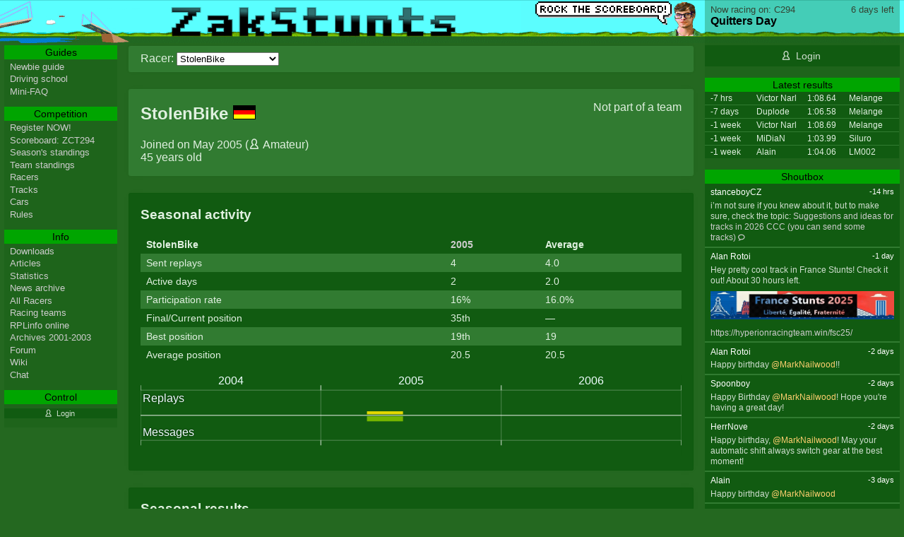

--- FILE ---
content_type: text/html; charset=UTF-8
request_url: https://zak.stunts.hu/racers/stolenbike
body_size: 7052
content:
<!doctype html>
<html lang="en"><head>
  <meta charset="utf-8" />
  <title>ZakStunts - Online Stunts / 4D Driving Competition and Resources</title>
  <meta name="description" content="The longest running Stunts / 4D Sports Driving online competition and community. Join us and race on this old game developed by Broderbund." />
  <link href="/css/2013.css?v=4b2240706a12304c73dbbf4dd7c23cd9" rel="stylesheet" type="text/css" />
  <link rel="shortcut icon" href="/favicon.ico" />
  <link rel="apple-touch-icon-precomposed" sizes="152x152" href="/apple-touch-icon-152x152-precomposed.png" />
  <link rel="alternate" type="application/rss+xml" title="ZakStunts - Recent replays" href="/feeds/replays" />
  <link rel="alternate" type="application/rss+xml" title="ZakStunts - Recent shoutbox messages" href="/feeds/shoutbox" />
  <script type="text/javascript">
function toggleSide(pane) {
  if (pane) {
    document.body.classList.toggle('show-' + pane);
  } else {
    document.body.className = '';
  }
  return false;
}
  </script>
</head><body>

<div class="wrapper">

  <div role="banner">
    <h1><a href="/"><span>ZakStunts</span>  <svg xmlns="http://www.w3.org/2000/svg" width="355" height="35" viewBox="-2 -2 359 39">
    <linearGradient id="gr" gradientTransform="rotate(115)">
      <stop offset="0%" stop-color="#307070" />
      <stop offset="20%" stop-color="black" />
      <stop offset="100%" stop-color="black" />
    </linearGradient>  
    <g id="lo" fill="url(#gr)" stroke-width="2" stroke="#00000050">
      <path d="M0 0v5h20v5h-5v5h-5v5h-5v5h-5v5 5h35v-5h-25v-5h5v-5h5v-5h5v-5h5v-5h5v-5h-35z M0 0m45 10v5h20v5h-15v5h-5v5h5v5h15 10v-20h-5v-5h-25zm10 15h10v5h-10v-5z M0 0m85 0v35h10v-10h5v5h5v5h10v-5h-5v-5h-5v-5h5v-5h5v-5h-10v5h-5v5h-5v-20h-10z M0 0m130 0v5h-5v10h5v5h15v10h-20v5h25v-5h5v-10h-5v-5h-15v-10h20v-5h-25z M0 0m170 0v10h-5v5h5v15h5v5h20v-5h-15v-15h15v-5h-15v-10h-10z M0 0m205 10v20h5v5h25v-5-20h-10v20h-10v-20h-10z M0 0m245 10v25h10v-20h10v20h10v-20h-5v-5h-15-10z M0 0m290 0v10h-5v5h5v15h5v5h20v-5h-15v-15h15v-5h-15v-10h-10z M0 0m330 10v5h-5v5h5v5h15v5h-20v5h25v-5h5v-5h-5v-5h-15v-5h20v-5h-25z" />
    </g>
  </svg></a></h1>
    <img alt="" class="bn-bernie" src="/pics/skin/topright2.png" />
  </div>

<div role="main">
<!-- page content begins -->

  <div class="box padded light">
    <form method="post">
      <label>Racer:</label>
      <select name="racer" size="1" onchange="window.location = '/racers/' + encodeURIComponent(this.value).replaceAll('%20', '+')">
          <option value="1337haxoryt">1337haxoryt</option>
          <option value="4.44.45">4.44.45</option>
          <option value="a.j.">A.J.</option>
          <option value="aburaf70">AbuRaf70</option>
          <option value="adam">Adam</option>
          <option value="adpunk">ADPunk</option>
          <option value="afullo">afullo</option>
          <option value="akoss poo">Akoss Poo</option>
          <option value="alain">Alain</option>
          <option value="alan rotoi">Alan Rotoi</option>
          <option value="alanchuytrix70">AlanChuytrix70</option>
          <option value="alecu">Alecu</option>
          <option value="amg">AMG</option>
          <option value="andre geo">Andre Geo</option>
          <option value="andrea sacchi">Andrea Sacchi</option>
          <option value="ano">Ano</option>
          <option value="antti">Antti</option>
          <option value="argammon">Argammon</option>
          <option value="arturbmallmann">arturbmallmann</option>
          <option value="attis">attis</option>
          <option value="ayrton">Ayrton</option>
          <option value="ayrton c">Ayrton C</option>
          <option value="beerbor">BeerBor</option>
          <option value="ben snel">Ben Snel</option>
          <option value="bernie rubber">Bernie Rubber</option>
          <option value="bernier">BernieR</option>
          <option value="bismarck">Bismarck</option>
          <option value="blackpulsie">Blackpulsie</option>
          <option value="blind ryan">Blind Ryan</option>
          <option value="böbszlee">Böbszlee</option>
          <option value="bolo yeung">Bolo Yeung</option>
          <option value="bonzai joe">Bonzai Joe</option>
          <option value="brambi">Brambi</option>
          <option value="caesar">caesar</option>
          <option value="cas">Cas</option>
          <option value="chacan">Chacan</option>
          <option value="charles">Charles</option>
          <option value="chenlei">chenlei</option>
          <option value="cherry chassis">Cherry Chassis</option>
          <option value="chicago striker">Chicago Striker</option>
          <option value="chicken in the oven">Chicken in the oven</option>
          <option value="chulk">Chulk</option>
          <option value="clairwil">Clairwil</option>
          <option value="cm">CM</option>
          <option value="cmg">CMG</option>
          <option value="colonelj">ColonelJ</option>
          <option value="cool gaddafi">Cool Gaddafi</option>
          <option value="cordi montserrat">Cordi MontSerrat</option>
          <option value="corneta">corneta</option>
          <option value="crazy jimmy">Crazy Jimmy</option>
          <option value="ctg">CTG</option>
          <option value="cyberman">Cyberman</option>
          <option value="dabuek">Dabuek</option>
          <option value="daffy duck">Daffy Duck</option>
          <option value="daniel3d">Daniel3D</option>
          <option value="dario">Dario</option>
          <option value="darkchaser">DarkChaser</option>
          <option value="darklady">DarkLady</option>
          <option value="darkmaster">darkmaster</option>
          <option value="das fass">Das Fass</option>
          <option value="dave">Dave</option>
          <option value="dayan">Dayan</option>
          <option value="desert ice">Desert Ice</option>
          <option value="dexter morgan">Dexter Morgan</option>
          <option value="dhoine">dhoine</option>
          <option value="diegosm">DiegoSM</option>
          <option value="dieseljoe">DieselJoe</option>
          <option value="dinmor">Dinmor</option>
          <option value="djhip">DJHiP</option>
          <option value="docu">docu</option>
          <option value="doelloos">Doelloos</option>
          <option value="dosbox92">dosbox92</option>
          <option value="dottore">Dottore</option>
          <option value="dragonfly">Dragonfly</option>
          <option value="drathas">Drathas</option>
          <option value="dreadnaut">dreadnaut</option>
          <option value="dstien">dstien</option>
          <option value="duplode">Duplode</option>
          <option value="dusted">DusteD</option>
          <option value="eddie brother">Eddie Brother</option>
          <option value="emandrada">emandrada</option>
          <option value="eric rucker">Eric Rucker</option>
          <option value="erik barros">Erik Barros</option>
          <option value="eszter">Eszter</option>
          <option value="evair e. monenegro">Evair E. Monenegro</option>
          <option value="faundu">Faundu</option>
          <option value="fdzierva">Fdzierva</option>
          <option value="fernando brito">Fernando Brito</option>
          <option value="ferrao">Ferrao</option>
          <option value="finrok">FinRok</option>
          <option value="firefoxie">firefoxie</option>
          <option value="floflo81">Floflo81</option>
          <option value="flying dutchman">Flying Dutchman</option>
          <option value="flying samba racer">Flying Samba Racer</option>
          <option value="ford perfect">Ford Perfect</option>
          <option value="fred merc">Fred Merc</option>
          <option value="freddy">Freddy</option>
          <option value="fredmen67">Fredmen67</option>
          <option value="freeza">Freeza</option>
          <option value="frieshansen">Frieshansen</option>
          <option value="friker">Friker</option>
          <option value="ftc stormy scamps">FTC Stormy Scamps</option>
          <option value="fuoco">Fuoco</option>
          <option value="fx_undertaker">fx_undertaker</option>
          <option value="gagarin">Gagarin</option>
          <option value="gelato baker">Gelato Baker</option>
          <option value="geovani da silva">Geovani da Silva</option>
          <option value="gigi">gigi</option>
          <option value="gilmash">Gilmash</option>
          <option value="goblin">Goblin</option>
          <option value="gordon freeman">Gordon Freeman</option>
          <option value="goyo">Goyo</option>
          <option value="grisznik">grisznik</option>
          <option value="gtamanrcr">GTAManRCR</option>
          <option value="gtament">gtament</option>
          <option value="guga">Guga</option>
          <option value="gus">Gus</option>
          <option value="guste">Guste</option>
          <option value="gutix">Gutix</option>
          <option value="h-bomb">H-Bomb</option>
          <option value="happyworm">HappyWorm</option>
          <option value="hek">hek</option>
          <option value="helen wheels">Helen Wheels</option>
          <option value="heretic">Heretic</option>
          <option value="herr otto partz">Herr Otto Partz</option>
          <option value="herrnove">HerrNove</option>
          <option value="hl96t">HL96T</option>
          <option value="hokuszpok">Hokuszpok</option>
          <option value="hot shot">Hot Shot</option>
          <option value="hte">HTE</option>
          <option value="hunterboy344">HunterBoy344</option>
          <option value="ice">Ice</option>
          <option value="icecube">Icecube</option>
          <option value="idiot">Idiot</option>
          <option value="igor">Igor</option>
          <option value="imperas">Imperas</option>
          <option value="iribaar">Iribaar</option>
          <option value="ivan">Ivan</option>
          <option value="j-j">J-J</option>
          <option value="jey">jey</option>
          <option value="joe stallin">Joe Stallin</option>
          <option value="johnny alaska">Johnny Alaska</option>
          <option value="johnny-k">Johnny-K</option>
          <option value="josi">JoSi</option>
          <option value="jr">Jr</option>
          <option value="jtk">JTK</option>
          <option value="juank_23">Juank_23</option>
          <option value="judge greg">Judge Greg</option>
          <option value="jufictus">Jufictus</option>
          <option value="jules">Jules</option>
          <option value="kahdra">kahdra</option>
          <option value="kalifa">Kalifa</option>
          <option value="kaos">KaoS</option>
          <option value="kaweashkar">Kaweashkar</option>
          <option value="kert rift">Kert Rift</option>
          <option value="khr">KHR</option>
          <option value="kjotleik">Kjotleik</option>
          <option value="koenovic">Koenovic</option>
          <option value="krys toff">Krys TOFF</option>
          <option value="kylie">KyLiE</option>
          <option value="la108">LA108</option>
          <option value="lene">Lene</option>
          <option value="lise">Lise</option>
          <option value="lisolet">Lisolet</option>
          <option value="locura2584">locura2584</option>
          <option value="looger">Looger</option>
          <option value="lqr">LQR</option>
          <option value="luca8788">LUCA8788</option>
          <option value="lulisa">Lulisa</option>
          <option value="lupuszka">Lupuszka</option>
          <option value="m. schumacher">M. Schumacher</option>
          <option value="manowar">Manowar</option>
          <option value="marci">Marci</option>
          <option value="marco">Marco</option>
          <option value="mark l. rivers">Mark L. Rivers</option>
          <option value="mark nailwood">Mark Nailwood</option>
          <option value="martincho">Martincho</option>
          <option value="matamo">matamo</option>
          <option value="midian">MiDiaN</option>
          <option value="milka hakkinen">Milka Hakkinen</option>
          <option value="mingva">Mingva</option>
          <option value="miro">Miro</option>
          <option value="mislav">Mislav</option>
          <option value="moe">MOE</option>
          <option value="mortimer mcmire">Mortimer McMire</option>
          <option value="mostrow">mostrow</option>
          <option value="motig">Motig</option>
          <option value="motorhead86">Motorhead86</option>
          <option value="mr. p.c.">Mr. P.C.</option>
          <option value="mr. stunt">Mr. Stunt</option>
          <option value="mr.hiccup">Mr.Hiccup</option>
          <option value="mushi">Mushi</option>
          <option value="mwalrus">MWalrus</option>
          <option value="myron">Myron</option>
          <option value="n. oliveira">N. Oliveira</option>
          <option value="nachitobp">NachitoBP</option>
          <option value="nathan">Nathan</option>
          <option value="navras">Navras</option>
          <option value="neil mcrae">Neil McRae</option>
          <option value="nick">Nick</option>
          <option value="nicopelu">NicoPelu</option>
          <option value="nigno">Nigno</option>
          <option value="nilex">Nilex</option>
          <option value="ninja750">ninja750</option>
          <option value="norbert schneider">Norbert Schneider</option>
          <option value="nubarow">Nubarow</option>
          <option value="octalm">OctaLM</option>
          <option value="offthewall">offthewall</option>
          <option value="oh yeah">oh yeah</option>
          <option value="orgona">Orgona</option>
          <option value="oscar">oscar</option>
          <option value="overdrijf">Overdrijf</option>
          <option value="paleke">Paleke</option>
          <option value="paradisio">Paradisio</option>
          <option value="paulo ribeiro">Paulo Ribeiro</option>
          <option value="pavekiller">Pavekiller</option>
          <option value="pck">PCK</option>
          <option value="pedroantonio">PedroAntonio</option>
          <option value="pershing ii">Pershing II</option>
          <option value="peter szabo">Peter Szabo</option>
          <option value="petmorgo">Petmorgo</option>
          <option value="phoxetis">phoxetis</option>
          <option value="pitman">Pitman</option>
          <option value="pj">PJ</option>
          <option value="pulse">Pulse</option>
          <option value="quanto">Quanto</option>
          <option value="ranger">Ranger</option>
          <option value="raskolnikovik">Raskolnikovik</option>
          <option value="ravager">Ravager</option>
          <option value="reiger">Reiger</option>
          <option value="renato biker">Renato Biker</option>
          <option value="roberto">Roberto</option>
          <option value="rody">Rody</option>
          <option value="roy wiegerinck">Roy Wiegerinck</option>
          <option value="rudo">Rudo</option>
          <option value="rui figueiredo">Rui Figueiredo</option>
          <option value="ryoma">Ryoma</option>
          <option value="s@mpi">S@mpi</option>
          <option value="sanity">Sanity</option>
          <option value="satanziege">satanziege</option>
          <option value="schila">Schila</option>
          <option value="sd4000">sd4000</option>
          <option value="sdk">SDK</option>
          <option value="sebastianali302">sebastianali302</option>
          <option value="seeker1982">Seeker1982</option>
          <option value="sergiobaro">SergioBaro</option>
          <option value="shoegazing leo">Shoegazing Leo</option>
          <option value="short cutfinder">Short Cutfinder</option>
          <option value="shorty">Shorty</option>
          <option value="simon82">Simon82</option>
          <option value="simplem">SimpleM</option>
          <option value="sisterofmercy">SisterOfMercy</option>
          <option value="skid vicious">Skid Vicious</option>
          <option value="skydive4000">skydive4000</option>
          <option value="smrtka">Smrtka</option>
          <option value="spoonboy">Spoonboy</option>
          <option value="stan 286xt">Stan 286XT</option>
          <option value="stanceboycz">stanceboyCZ</option>
          <option value="stein viterbo">Stein Viterbo</option>
          <option value="stingray86">Stingray86</option>
          <option value="stolenbike" selected>StolenBike</option>
          <option value="straycat">Straycat</option>
          <option value="stunts grimreaper">Stunts GrimReaper</option>
          <option value="stunts oracle">Stunts Oracle</option>
          <option value="super pursuit mode">Super Pursuit Mode</option>
          <option value="superbrian">SuperBrian</option>
          <option value="svenne">Svenne</option>
          <option value="swotl">Swotl</option>
          <option value="sylvain chabert">Sylvain Chabert</option>
          <option value="szabee">Szabee</option>
          <option value="tangent">Tangent</option>
          <option value="testerlnx">testerlnx</option>
          <option value="tgm">tgm</option>
          <option value="thc">THC</option>
          <option value="the never sleeping">The Never Sleeping</option>
          <option value="thiagosb">ThiagoSB</option>
          <option value="thijs wiegerinck">Thijs Wiegerinck</option>
          <option value="thodran">Thodran</option>
          <option value="thorgal">THORGAL</option>
          <option value="thugbone">ThugBone</option>
          <option value="tijn">Tijn</option>
          <option value="tirgen">Tirgen</option>
          <option value="trx">TrX</option>
          <option value="turbojack">TurboJack</option>
          <option value="turkey">Turkey</option>
          <option value="tweety bird">Tweety Bird</option>
          <option value="twyll">twyll</option>
          <option value="ukyo katayama">Ukyo Katayama</option>
          <option value="umberto">Umberto</option>
          <option value="unknown racer 1">Unknown Racer 1</option>
          <option value="ursin">Ursin</option>
          <option value="usrin">Usrin</option>
          <option value="vamologocomisso">vamologocomisso</option>
          <option value="varalica">Varalica</option>
          <option value="vasilij orlov">Vasilij Orlov</option>
          <option value="vector">Vector</option>
          <option value="victor narl">Victor Narl</option>
          <option value="vlad">Vlad</option>
          <option value="von_spek">von_SPEK</option>
          <option value="wanted77">Wanted77</option>
          <option value="wrecking punk">Wrecking Punk</option>
          <option value="xdude_nl">XDude_NL</option>
          <option value="xianthi">Xianthi</option>
          <option value="xtorres">XTorres</option>
          <option value="ytsedan">YtseDan</option>
          <option value="zak mckracken">Zak McKracken</option>
          <option value="zapper">Zapper</option>
          <option value="zdnburns">ZdnBurns</option>
          <option value="zweigelt">Zweigelt</option>
        </select>
    </form>
  </div>

  <div class="box light">
    <div class="profile-info">
      <div class="profile-racer-info">
        <h2>StolenBike <img class="ui-flag" src="/pics/flag/germany.gif" alt="Germany" title="Germany" /></h2>
        <p>Joined on May 2005        (<span data-icon="&#xe008;">Amateur</span>)
        <br/>45 years old

      </div>
      <div class="profile-team-info">
        <p>Not part of a team
      </div>
    </div>

  </div>

  <div class="box dark">
    <h3>Seasonal activity</h3>


  <table class="st-table">
    <tr>
      <th>StolenBike</th>
        <th><a href="/seasons/2005">2005</a></th>
        <th>Average</th>
    </tr>
    <tr>
      <td>Sent replays</td>
      <td>4</td><td>4.0</td>
    </tr>
    <tr>
      <td>Active days</td>
      <td>2</td><td>2.0</td>
    </tr>
    <tr>
      <td>Participation rate</td>
      <td>16%</td><td>16.0%</td>
    </tr>
    <tr>
      <td>Final/Current position</td>
      <td>35th</td>
      <td>—</td>
    </tr>
    <tr>
      <td>Best position</td>
<td>19th</td><td>19</td>    </tr>
    <tr>
      <td>Average position</td>
<td>20.5</td><td>20.5</td>    </tr>
  </table>

  <p><img src="/racers/stolenbike/activity.svg" />
</div>

<div class="box dark">
  <h3>Seasonal results</h3>
  <table class="common-table">
<tr><td rowspan=2 align=center valign=center><a href="/seasons/2005">2005</a></td><td width=45><a href="/tracks/ZCT047">C47</a></td><td width=45><a href="/tracks/ZCT048">C48</a></td><td width=45><a href="/tracks/ZCT049">C49</a></td><td width=45><a href="/tracks/ZCT050">C50</a></td><td width=45><a href="/tracks/ZCT051">C51</a></td><td width=45><a href="/tracks/ZCT052">C52</a></td><td width=45><a href="/tracks/ZCT053">C53</a></td><td width=45><a href="/tracks/ZCT054">C54</a></td><td width=45><a href="/tracks/ZCT055">C55</a></td><td width=45><a href="/tracks/ZCT056">C56</a></td><td width=45><a href="/tracks/ZCT057">C57</a></td><td width=45><a href="/tracks/ZCT058">C58</a></td><td width=45></td><td width=60>SUM</td><td width=60>REAL</td></tr><tr bgcolor=#317b31><td>—</td><td>—</td><td>—</td><td>—</td><td>22nd<br/>0.09</td><td>19th<br/>0.12</td><td>—</td><td>—</td><td>—</td><td>—</td><td>—</td><td>—</td><td></td><td>0.21</td><td>0.21</td></tr>  </table>
</div>

<!-- page content ends -->
</div>

<div role="complementary" class="rightpanel" id="news">

 <div class="current-track">
  <div>
   <a class="ct-label" href="/tracks/ZCT294">
    <time class="ct-remain" title="2026-02-07" datetime="2026-02-07" >
     6 days left</time>
    <span class="ct-title">Now racing on: C294</span>
    <span class="ct-track">Quitters Day</span>
   </a>
  </div>
 </div>

 <div class="actions one">
  <a data-icon="&#xe008;" href="/account/login">Login</a>
 </div>

 <h2 class="grhe">Latest results</h2>
<table class="side-replay">
  <tr height="15">
    <td title="2026-01-31 19:34:35">-7 hrs</td>
    <td>Victor Narl</td>
    <td>1:08.64</td>
    <td>Melange</td>
  </tr>
  <tr height="15">
    <td title="2026-01-25 13:50:23">-7 days</td>
    <td>Duplode</td>
    <td>1:06.58</td>
    <td>Melange</td>
  </tr>
  <tr height="15">
    <td title="2026-01-24 22:37:42">-1 week</td>
    <td>Victor Narl</td>
    <td>1:08.69</td>
    <td>Melange</td>
  </tr>
  <tr height="15">
    <td title="2026-01-24 20:34:50">-1 week</td>
    <td>MiDiaN</td>
    <td>1:03.99</td>
    <td>Siluro</td>
  </tr>
  <tr height="15">
    <td title="2026-01-24 20:26:11">-1 week</td>
    <td>Alain</td>
    <td>1:04.06</td>
    <td>LM002</td>
  </tr>
</table>

 <h2 class="grhe">Shoutbox</h2>
<dl class="side-shoutbox">
 <dt>
  stanceboyCZ        <time datetime="2026-01-31 13:06:53">-14 hrs</time>
   </dt>
 <dd>
   i’m not sure if you knew about it, but to make sure, check the topic: <a class="news-link topic" href="https://forum.stunts.hu/index.php?topic=4565.0" target="_blank">Suggestions and ideas for tracks in 2026 CCC (you can send some tracks)</a>       </dd>
 <dt>
  Alan Rotoi        <time datetime="2026-01-30 20:14:22">-1 day</time>
   </dt>
 <dd>
   Hey pretty cool track in France Stunts! Check it out! About 30 hours left.
<a class="nblock" href="https://stunts.hu/portal/banners/france-stunts-2025.jpg" target="_blank"><img class="external" src="https://stunts.hu/portal/banners/france-stunts-2025.jpg" alt="france-stunts-2025.jpg"/></a>
<a href="https://hyperionracingteam.win/fsc25/" target="_blank">https://hyperionracingteam.win/fsc25/</a>       </dd>
 <dt>
  Alan Rotoi        <time datetime="2026-01-29 23:40:28">-2 days</time>
   </dt>
 <dd>
   Happy birthday <span class="racer-mention">@MarkNailwood</span>!!       </dd>
 <dt>
  Spoonboy        <time datetime="2026-01-29 17:37:34">-2 days</time>
   </dt>
 <dd>
   Happy Birthday <span class="racer-mention">@MarkNailwood</span>! Hope you're having a great day!       </dd>
 <dt>
  HerrNove        <time datetime="2026-01-29 17:26:57">-2 days</time>
   </dt>
 <dd>
   Happy birthday, <span class="racer-mention">@MarkNailwood</span>! May your automatic shift always switch gear   at the best moment!       </dd>
 <dt>
  Alain        <time datetime="2026-01-29 13:05:00">-3 days</time>
   </dt>
 <dd>
   Happy birthday <span class="racer-mention">@MarkNailwood</span>       </dd>
 <dt>
  Victor Narl        <time datetime="2026-01-29 12:27:16">-3 days</time>
   </dt>
 <dd>
   Happy birthday, <span class="racer-mention">@MarkNailwood</span>!       </dd>
 <dt>
  Duplode        <time datetime="2026-01-29 00:18:59">-3 days</time>
   </dt>
 <dd>
   Happy birthday, <span class="racer-mention">@MarkNailwood</span>!  <img src="https://forum.stunts.hu/Smileys/default/smiley.gif" title="Smiley" alt="Smiley" />       </dd>
 <dt>
  Duplode        <time datetime="2026-01-25 13:50:23">-7 days</time>
   </dt>
 <dd>
     <a class="nblock" href="http://www.raceforkicks.com">
    <img class="external" alt="Race for Kicks"
      src="https://stunts.hu/portal/banners/r4k-2021.png" />
  </a> Today is the first 25th day of the year, which means it's the first R4K deadline of the season! Send your laps until GMT midnight at <a href="https://www.raceforkicks.com/" target="_blank">https://www.raceforkicks.com/</a>          <div class="news-result">
     <img class="car-image" alt="Melange" title="Melange XGT-88" src="/pics/side/CDOR.gif" />     <span class="time" data-icon="&#xe001;">
       1:06.58            </span>
   </div>
    </dd>
 <dt>
  Spoonboy        <time datetime="2026-01-24 22:12:54">-1 week</time>
   </dt>
 <dd>
   <a class="news-link track" href="https://zak.stunts.hu/tracks/ZCT266">ZCT266</a> was such a great track, I still think about it sometimes..       </dd>
</dl>

<div class="actions one"><a data-icon="&#xe003;" href="/index.php?page=newsarc#day-1">News archives</a></div>


</div>

<div role="nav" class="leftpanel" id="menu">

 <h2 class="grhe">Guides</h2>
 <ul>
  <li><a href="/newbie-guide">Newbie guide</a>
  <li><a href="/driving-school">Driving school</a>
  <li><a href="/articles/mini-faq">Mini-FAQ</a>
 </ul>
      
 <h2 class="grhe">Competition</h2>
 <ul>
  <li><a href="/index.php?page=signup">Register NOW!</a>
  <li><a href="/tracks/ZCT294">Scoreboard: ZCT294</a>
  <li><a href="/seasons/2026">Season's standings</a>
  <li><a href="/seasons/2026/teams">Team standings</a>
  <li><a href="/racers/2026">Racers</a>
  <li><a href="/tracks/2026">Tracks</a>
  <li><a href="/cars/2026">Cars</a>
  <li><a href="/rules/2026">Rules</a>
 </ul>
 
 <h2 class="grhe">Info</h2>
 <ul>
  <li><a href="/downloads">Downloads</a>
  <li><a href="/articles/">Articles</a>
  <li><a href="/statistics">Statistics</a>
  <li><a href="/index.php?page=newsarc">News archive</a>
  <li><a href="/racers/">All Racers</a>
  <li><a href="/teams/">Racing teams</a>
  <li><a href="/index.php?page=rplinfo">RPLinfo online</a>
  <li><a href="/index.php?page=archives">Archives 2001-2003</a>
  <li><a href="https://forum.stunts.hu/">Forum</a>
  <li><a href="https://wiki.stunts.hu/">Wiki</a>
  <li><a href="https://forum.stunts.hu/chat/">Chat</a>
 </ul>
 
 <h2 class="grhe">Control</h2>
 <ul>
  <li class="actions"><a data-icon="&#xe008;" href="/account/login">Login</a>
 </ul>
</div>

<div role="contentinfo">
  <a href="http://www.aplaces.net"><img src="/pics/advert/aplaces2.gif" border="0"></a>
  <span style="float: right;"> &copy; Zak McKracken &amp; dreadnaut, 2001&ndash;2026</span>
</div>

</div><!-- wrapper -->

<a class="tr-menu" href="#" onclick="return toggleSide('menu')">Menu</a>
<a class="tr-news" href="#" onclick="return toggleSide('news')">News</a>
<div class="overlay" onclick="return toggleSide()"></div>

</body>
</html>


--- FILE ---
content_type: text/css
request_url: https://zak.stunts.hu/css/2013.css?v=4b2240706a12304c73dbbf4dd7c23cd9
body_size: 9096
content:
:root {
  --color-grass: #246820;
}

body {
  background-color: var(--color-grass);
  color: #e0f0e0;
  font-family: helvetica, arial, sans-serif;
  margin: 0;
}

a { text-decoration: none; }
a:active  { color: white; }
a:link    { color: #ccc; }
a:visited { color: #ccc; }
a:hover   { color: white; }

hr {
  color: #72AE72;
  background-color: #72AE72;
  height: 1px;
  margin: 1rem 0;
  border: 0px;
}

.box hr {
  margin: 2rem 0;
}

.box.light hr {
  color: #060;
  background-color: #060;
}

.no-thanks { display: none; }

.box {
  border-radius: 0.15rem;
  box-shadow: 0 0 8px -6px #115b11;
  margin: 0 0 1.5em 0;
  padding: 0 1rem;
}

.box.padded {
  padding: 0.5rem 1rem;
}

.dark {
  background: #115b11;
  border: 1px solid #0e590e;
}

.light {
  background: #317b31;
  border: 1px solid #337d33;
}

/* --- current race in welcome --- */

.current-race {
  padding-bottom: 1rem;
}

.cr-info {
  display: flex;
  align-items: flex-start;
  gap: 1rem;
  flex-wrap: wrap;
}

.cr-status {
  margin: 1rem 0;
}

.cr-track {
  align-items: flex-start;
  display: flex;
  flex-wrap: wrap;
  flex: 1;
  gap: 1rem;
}

.cr-track-preview {
  display: block;
  margin: 0 auto;
}

.cr-track-preview img {
  display: block;
  width: 10rem;
}

.cr-track-details {
  flex: 1;
  min-width: 20rem;
}

.cr-track-details h2 {
  margin: 0;
}

.track-speedo {
  margin: -2rem auto 0;
}

.track-speedo svg {
  width: 100%;
}



/* --- birthdays --- */

.birthdays {
  padding: 0.5em 2.2%;
  background: #9C6438;
  color: #f0f0f0;
}

.birthdays A {
  color: white;
  text-decoration: none;
  border-bottom: 1px dotted rgba(255,255,255,0.2);
}

.birthdays A:hover { border-bottom: 1px solid rgba(255,255,255,0.6); }




/* --- latest news --- */

.latestnews {
  margin-top: 1.5em;
  line-height: 1.4;
}

.latestnews > ul {
  list-style-type: none;
  padding: 0;
}

.latestnews > ul > li {
  margin: 1.5em 0;
  overflow: hidden;
}

.latestnews-text SUP {
  line-height: 1;
}

.latestnews-opponent {
  display: block;
  width: 17.8%;
  overflow: hidden;
  border: 0.1em solid #040;
  float: left;
  margin-top: 0.1em;
}

.latestnews-date,
.latestnews .markdown,
.latestnews-text {
  margin: 0 11% 0 20.5%;
}

.latestnews-text .car-image {
  height: 1.8rem;
  margin-right: 0.5rem;
  vertical-align: sub;
}

.latestnews-text P:first-child {
  margin-top: 0.1em;
}

.latestnews .markdown {
  font-family: helvetica, arial, sans-serif;
}

.latestnews .markdown,
.latestnews-text {
  font-size: 0.9em;
  margin-left: 20.5%;
}

.latestnews-text table {
  background: #317b31;
  border-collapse: collapse;
}

.latestnews-text th {
  text-align: left;
  border-bottom: 1px solid #71a171;
  font-weight: normal;
  color: #e0f0e0;
}

.latestnews-text th,
.latestnews-text td {
  padding: 0.5rem 2rem;
}

.latestnews-text a {
  border-bottom: 1px dotted currentColor;
}

/* --- on this day in... ---*/

.latestnews > h3,
.newstoday h3 {
  font-weight: normal;
}

.newstoday ul {
  list-style-type: none;
  padding: 0;
}

.newstoday li {
  font-size: 0.9em;
  margin: 0.5em 0;
  padding-left: 10.3%;
  overflow: hidden;
}

.newstoday-time {
  display: inline-block;
  width: 6%;
  margin: 0 2.3% 0 -9%;
  text-align: right;
  color: #ccc;
}

.newstoday-author {
  font-weight: bold;
}

.newstoday-text {
  margin-right: 10.5%;
  display: block;
  word-wrap: break-word;
}

.newstoday-archive {
  float: right;
  margin-right: 0.5%;
}


/* --- sequence of links on a line --- */

.choices {
  margin: 0.3em 0.1em;
}

.choices SPAN {
  display: inline-block;
  width: 22.5%;
  margin: 0 0 0 -0.1em;
  padding: 0;
}

.choices A {
  margin-right: 0.6em;
  font-size: 0.8em;
}

.choices A.selected {
  margin: -0.3em 0.1em -0.3em -0.5em;
  padding: 0.3em 0.5em;
  background: #317B31;
  border-radius: 2px;
}

/* --- news archive --- */

.newsarchive h3, .newsarchive h4 {
  margin: 1.5em 0 0.2em 0;
}

.na-list {
  list-style-type: none;
  padding: 0;
}

.na-list > LI {
  font-size: 0.9em;
  margin: 0 -2%;
  padding: 0.5em 2.5% 0.5em 22.5%;
  line-height: 1.3em;
}

.na-text {
  word-wrap: break-word;
  display: block;
}

.na-details {
  display: block;
  font-size: 0.75em;
  font-style: italic;
  margin-right: 1em;
  text-align: right;
}

.na-user.odd {
  background: #115B11;
}

.na-user.even {
  background: #317B31;
}

.na-main {
  background: #775b11;
  overflow: hidden;
}

.na-opp {
  float: left;
  width: 23%;
  margin-left: -25.9%;
  margin-right: 0.5em;
}

.na-info {
  float: left;
  width: 24%;
  margin-left: -25.5%;
}


/* ----- track time bar ----- */

.track-time-bar {
  background: rgba(255,255,255,0.15);
  border-top: 1px solid #337d33;
  margin-bottom: 1.5em;
}

.ttb-bar {
  padding: 0;
  margin: 0;
  width: 100%;
  border-collapse: collapse;
  border-spacing: 0;
  height: 1.5em;
  line-height: 1.3em;
  position: relative;
  table-layout: fixed;
}
.ttb-bar td {
  font-size: 0.8em;
  white-space: nowrap;
}

.ttb-type {
  margin-top: -1.5em;
  text-indent: 0.5em; 
}

.ttb-past {
  background-color: #544491;
  border-right: 2px dotted rgba(255,255,255, 0.3);
}

.ttb-left {
  visibility: hidden;
  position: absolute;
  top: -1.9em;  
  margin-left: -1.83em;
  background: #115b11;
  color: white;
  padding: 0.1em 0.5em;
  z-index: 5;
}

.track-time-bar:hover .ttb-left {
  visibility: visible; 
}

.ttb-left:before {
  content: ' ';
  position: absolute;
  background: #115b11;
  top: 1.4em;
  left: 1.3em;
  height: 1em;
  width: 1em;
  transform: rotate(45deg);
  z-index: -1;
}

.ttb-public { background: url(/css/stripes-speed.png) right; }
.ttb-quiet { background: url(/css/stripes-warning.png) right; }

.ttb-dates {
  font-size: 0.8em;
  line-height: 2em;
}

.ttb-date {
  color: white;
  font-weight: bold;
}

.ttb-start, .ttb-end {
  margin: 0 0.75em;
}

.ttb-end {
  float: right;
}

/* --- hopefully will become global --- */

.z-tagline {
  color: #72AE72;
  font-size: 0.9em;
}

.z-info-blocks {
  overflow: hidden;
  margin: 1em 0;
}

.z-info-block {
  float: left;
  width: 31%;
  padding-right: 2%;
}

.z-info-block.double {
  width: 64%;
}

.z-ib-label {
  border-bottom: 1px solid var(--color-grass);
  color: #cfdecf;
  font-weight: normal;
  font-size: 1em;
  padding-bottom: 0.3em;
  margin: 0 0 0.3em 0;
}

@media screen and (max-width: 750px) {
  .z-info-block {
    float: none;
    margin: 1.5em 0;
    width: 100%;
  }
}

/* -- team list style -- */

.team-list {
}

.tl-section {
  margin: 2em 1em 0.5em 1em;
}

.tl-team {
  padding: 1em 1em 0;
}

.tl-team-logo {
  float: right;
  max-width: 6em;
}

.tl-team-name {
  color: #cfdecf;
  font-weight: normal;
  font-size: 1.3em;
  margin: 0;
}

.tl-team-info {
  margin-right: 6.5em;
}


/* -- team timeline -- */

.team-timeline {
  background: #115b11;
}

.team-timeline--chart {
  overflow-x: auto;
}


/* --- icon font code, from http://icomoon.io/app --- */

@font-face {
  font-family: 'zakstunts-icons';
  src:url('fonts/zakstunts-icons.eot');
  src:url('fonts/zakstunts-icons.eot?#iefix') format('embedded-opentype'),
  url('fonts/zakstunts-icons.woff') format('woff'),
  url('fonts/zakstunts-icons.ttf') format('truetype'),
  url('fonts/zakstunts-icons.svg#zakstunts-icons') format('svg');
  font-weight: normal;
  font-style: normal;
}

/* Use the following CSS code if you want to use data attributes for inserting your icons */
[data-icon]:before {
  font-family: 'zakstunts-icons';
  content: attr(data-icon);
  font-weight: normal;
  font-variant: normal;
  text-transform: none;
  line-height: 1;
  padding-right: 0.2em;
  -webkit-font-smoothing: antialiased;
}

a[data-icon]:before {
  margin-left: -0.3em;
  padding-right: 0.5em;
}

img.external {
  margin: 0.3em 0;
  max-width: 100%;
}

.nblock {
  display: block;
  max-width: 100%;
  margin: 0.3em 0;
}

.nblock.video-embed {
  border: 0;
}

.article .video-embed {
  height: 12rem;
}

A.news-link { text-decoration: none; }
A.news-link:after { padding-left: 0.3em; font-family: 'zakstunts-icons'; font-size: 0.8em; }

.news-link.topic:after { content: '\e003'; }
.news-link.track:after { content: '\e005'; }

img[src^="https://forum.stunts.hu/Smileys/"] {
  margin-bottom: -3px;
}

.car-small {
  height: 1em;
}

.new-form .medium-description {
  display: inline-block;
  vertical-align: top;
  width: 39%;
  margin-right: 5.4%;
}

.new-form .radio label {
  width: 20em;
}

.new-form label {
  display: inline-block;
  vertical-align: top;
  width: 21.9%;
}

.new-form select {
  min-width: 30%;
}

.textarea {
  margin: 1em 0;
}

.new-form textarea {
  width: 60%;
  height: 12em;
  padding: 0.5em;
}

.new-form .textarea-half {
  height: 6em;
}

.new-form .choices .selected {
  background: #519B51;
  color: #eee;
}

.new-form input[type="submit"] {
  padding: 0.3em 0.5em;
}

.new-form input[type="email"],
.new-form input[type="password"],
.new-form input[type="text"] {
  width: 20em;
}

.new-form .singlecheckbox {
  display: inline;
  width: auto;
  margin: 0;
}

.new-form fieldset {
  padding: 0;
  margin: 0;
  border: solid #060;
  border-width: 1px 0;
}

.new-form .tooltip {
  background: #060;
  box-shadow: 0 1px 3px rgba(0,0,0,0.5);
  display: none;
  margin: 0.5em 0 0 0.5em;
  max-width: 11em;
  padding: 0.8em 1em 1em 1em;
  position: absolute;
  z-index: 50;
}

.new-form :hover + .tooltip {
  display: block;
}

.new-form .signup-date select {
  display: inline-block;
  min-width: 5em;
}


/* ----- portraits ----- */
.portraits {
  margin: 1em 0;
  padding: 0;
}

.portraits li {
  display: inline-block;
  width: 16%;
  text-align: center;
}

.portraits input { display: none; }

.portraits li img {
  height: 4em;
  cursor: pointer;
  border-radius: 0.35em;
  margin: -0.35em;
  border: 0.35em solid transparent;
}
.portraits img:hover {
  border-color: rgba(255,255,255,0.7);
}

.portraits input:checked + img {
  border-color: rgba(255,255,255,0.5);
}


.st-results.warn {
  background: #775b11;
  border-color: #70570a;
}

.st-table {
  font-size: 0.9em;
  text-align: left;
  width: 100%;
  border-spacing:0;
  border-collapse:collapse;
  margin: 1em 0;
}

.st-table.small {
  font-size: 0.75em;
}

.st-table tr:nth-child(2n) {
  background: #317b31;
}

.st-table th, .st-table td {
  padding: 0.4em 0.5em;
}

.st-table img {
  height: 0.8em;
}

.st-table.medal-table td {
  padding-top: 2.4rem;
  vertical-align: top;
}

.st-table.medal-table td.padded {
  padding: 0.7rem 0 1rem;
}

.st-mark-A { border-left: 0.2em solid #696; }
.st-mark-B { border-left: 0.2em solid #252; }
.st-mark-A + .st-mark-B TD, .st-mark-B + .st-mark-A TD { padding-top: 2em; }


.banner {
  padding: 0.5em 0.65em;
  margin: 0.2em 0 1.5em 0;
}
.banner.ok      { background: #649c38; color: white; }
.banner.error   { background: #9C6438; color: yellow; }
.banner.warning { background: #bd8b39; color: black; }
.banner.newbie { background: #00A500; color: white; text-align: center; }
.banner.newbie A { color: #e0f0e0; }
.banner.newbie A:hover { color: white; }

.shortcuts code {
  background: rgba(255,255,255,0.1);
  border: 1px solid rgba(255,255,255,0.2);
  padding: 0 0.3em;
  font-size: 1.15em;
}

.shortcuts LI {
  margin: 0.3em 0;
}

.loud {
  float: right;
  margin: -1.6em 0.25em 0 0;
  font-size: 8em;
  width: 30%;
  font-family: 'zakstunts-icons', serif;
  text-shadow: 0px 0px 0.5em lime;
}

.jiggle {
  -webkit-animation: jiggle 0.2s infinite;
  animation-duration: 0.2s;
  animation-name: jiggle;
  animation-iteration-count: infinite;
  -webkit-transform: rotate(-3deg);
  transform: rotate(-3deg);
}

@keyframes jiggle {
  0% { transform: rotate(-3deg); }
  50% { transform: rotate(3deg); }
}

@-webkit-keyframes jiggle {
  0% { -webkit-transform: rotate(-3deg); }
  50% { -webkit-transform: rotate(3deg); }
}

.backlink {
  font-size: 0.9em;
  margin: 0.2em 2%;
}


.action-form {
  display: inline;
  line-height: 1em;
}

.action-form form {
  display: inline;
  margin: 0;
  padding: 0;
}

.action-form input {
  background: #317b31;
  border: 1px solid #337d33;
  border-radius: 6px;
  color: white;
  padding: 0.1em 0.5em;
  margin: 1em 0.25em 0 0;
  cursor: pointer;
}

.action-form input:hover {
  background: #5a955a;
}

.fr {
  float: right;
}

.articles-year {
  font-weight: normal;
  margin-bottom: 0;
}

.articles-list {
  margin-top: -1.2em;
  margin-left: 10.5%;
  padding: 0;
  list-style-type: none;
}

.articles-list LI {
  margin-bottom: 1em;
  line-height: 1.2em;
}

.articles-list .action-form {
  margin-top: -1.5em;
}

.textarea.article-form {
  margin-top: -2.3em;
  margin-left: 22.3%;
}

.textarea.small,
.textarea.medium {
  margin-top: -2.9em;
  margin-left: 22.3%;
}

.textarea.small textarea {
  height: 6em;
  width: 90%;
  resize: vertical;
}

.textarea.medium textarea {
  height: 15em;
  width: 90%;
}

.textarea.article-form textarea {
  height: 30em;
  width: 90%;
}


.article {
  max-width: 41em;
  line-height: 1.35em;
  font-size: 0.95em;
}

.article a {
  border-bottom: 1px dotted currentColor;
}

.article code {
  font-size: 1.3em;
  line-height: 1.2em;
}

.article h1 {
  font-weight: normal;
  color: #e0f0e0;
}

.article h2, .article h3, .article h4 {
  line-height: 1.1em;
  clear: right;
  margin-top: 1.4em;
  margin-bottom: 0.3em;
}

.article h2 {
  border-bottom: 1px solid #71a171;
}

.article .thumb {
  float: right;
  margin-left: 1em;
  width: 22.5%;
  border: 2px solid #317b31;
}

.article .thumb img {
  width: 100%;
}  

.article sup {
  font-size: 0.8em;
  line-height: 1em;
}

.article blockquote {
  margin-left: 7%;
  margin-right: 7%;
  background: #317b31;
  border: 1px solid #337d33;
  padding: 0 2%;
}

.article blockquote cite {
  color: white;
  font-style: normal;
  font-size: 0.9em;
}

.article blockquote cite:before {
  content: "\2014  ";
}

.article hr {
  margin-top: 4em;
  color: #71a171;
  background-color: #71a171;
}

.article img {
  width: 100%;
}

.footnotes {
  font-size: 0.8em;
}

.footnotes ol {
  padding-left: 2em;
  margin-right: 2em;
}

.footnotes p {
  margin: 0.5em 0;
}

.footnotes hr {
  background: #115b11;
  height: 0.5em;
  margin: 3em 0;
}

/* --- data tables --- */

.data-table {
  width: 100%;
  margin: -2px;
}

.data-table th { border: 1px solid trasparent; font-size: 0.8em; padding: 0.2em 0.3em }
.data-table td { border: 1px solid trasparent; font-size: 0.75em; padding: 0.2em; vertical-align: top; }

.data-table.center-value td {
  text-align: center;
}

.data-table thead, .data-table tfoot {
  background: #014B01;
}

.data-table th {
  font-weight: normal;
}

.data-table tbody th {
  text-align: left;
}

.data-table tbody {
  background: #317b31;
}

.striped tr:nth-child(2n) {
  background: #115b11;
}

/* --- track list --- */

.tt-list {
  list-style-type: none;
  margin: 0.75em 0 1em 0;
  padding-left: 0;
}

.tt-list > li {
  padding: 1em;
  margin-bottom: 0.1em;
  min-height: 150px;
}

.tt-list h4 {
  font-weight: normal;
  font-size: 1.3em;
  margin: 0;
}

.tt-list h4 a {
  color: #e0f0e0;
}

.tt-list h5 {
  margin-bottom: 0.3em;
}

.tt-list .tt-thumb {
  float: left;
  width: 120px;
  height: 120px;
  display: block;
}

.tt-list .tt-info {
  margin-left: 136px;
  overflow: hidden;
}

.tt-half {
  float: left;
  width: 49%;
}

.tt-list h4 em {
  color: #ccc;
}

.tt-list .month {
  color: #ccc;
  border: none;
  cursor: help;
}

.team-logo {
  vertical-align: top;
  width: 5.5rem;
}


/* --- markdown rules --- */

.rules table { width: 100%; background: #317b31; }
.rules th { text-align: left; color:white; font-weight: normal; }


/* --- profiles --- */

img.racer-avatar {
  border-radius: 0.25rem;
  outline: 0.1rem solid rgba(0,40,0,0.3);
  max-height: 100px;
  max-width: 250px;
}

.profile-info {
  display: flex;
  flex-wrap: wrap;
  justify-content: space-between;
}

.profile-info h2 img {
  vertical-align: baseline;
}

.profile-racer-info {
  flex: 2;
  min-width: 25rem;
}

.profile-team-info {
  flex: initial;
}

.team-button {
  display: block;
  text-align: center;
  background: #317b31;
  padding: 0.5rem;
  border-radius: 0.25rem;
  border: 1px solid #5a955a;
}

.team-button:hover,
.team-button:active {
  background: #5a955a;
}

.team-button span {
  display: block;
}

.profile-pic {
  text-align: right;
  flex: initial;
  padding: 1rem 0;
  margin-left: 1rem;
}

.profile-pic img {
  max-height: 8rem;
}

.profile-data {
  line-height: 1.5em;
  list-style-type: none;
  padding: 0;
}

.profile-data.grid {
  display: grid;
  grid-gap: 1.5rem 3rem;
  grid-template-columns: repeat(auto-fill, minmax(15rem, 1fr));
}

.profile-data h3 {
  color: #f0f0ee;
  font-size: 1rem;
  font-weight: normal;
  margin: 0;
}

.profile-data p {
  color: #e0f0e0;;
  font-size: 1rem;
  margin: 0;
  max-height: 15rem;
  overflow-y: auto;
}

.profile-data span {
  display: inline-block;
  width: 10em;
  opacity: 0.8;
}


/* --- season and tracks menu --- */
.dropdownline {
  font-size: 0.875em; 
  margin: 0.6em 0 0.75em 0;
}

.dropdown-right {
  float: right;
  margin-top: 0.1em;
  margin-right: 1.5em;
}


/* --- scoreboard --- */

.scoreboard {
  background: #014b01; /* Old browsers */
  background: linear-gradient(to bottom, #014b01 0%, #1f691f 24em);
  border-collapse: collapse;
  font-size: 0.75em;
  line-height: 1.0em;
  margin: 1em 0 1.33em 0;
  white-space: nowrap;
  width: 100%;
}

.scoreboard thead,
.scoreboard tfoot {
  background: #317b31;
  font-size: 0.9em;
}

.scoreboard tr + tr {
  border-top: 1px solid rgba(255,255,255,0.05);
}

.scoreboard TD {
  padding: 1px;
}

.scoreboard tr:hover td {
  background: rgba(255,255,255,0.05);
}

.scoreboard .rank {
  text-align: right;
  padding-right: 0.65em;
}

.scoreboard .points,
.scoreboard tbody .rank {
  font-weight: bold;
}

.scoreboard .racer { width: 17%; }
.scoreboard .team  { width: 15%; }
.scoreboard .time  { width: 12%; }

.scoreboard .country {
  text-align: center;
}

.badge-ptb,
.badge-ltb,
.badge-quiet,
.badge-transmission {
  background: #317b31;
  font-size: 0.8em;
  padding: 0.2em 0.5em;
  border-radius: 2em;
  cursor: help;
}

.badge-ptb { color: black; background: #00cccc; padding: 0.2em 0.4em 0.2em 0.3em; }
.badge-ltb { background: #60009c; padding: 0.2em 0.4em 0.2em 0.3em; }
.badge-quiet { background: #fcf420; color: black; margin-left: 0.2em; }

.badge-ltb.partial { background: #624573; }
.ltb-carryover { font-weight: bold; cursor: help; }

TD.numeric { text-align: right; }

.scoreboard .special,
.scoreboard .time-diff {
  font-size: 0.9em;
}

.scoreboard .car img {
  height: 1.6em;
  vertical-align: -0.5em;
}

.scoreboard .recent-1 { border-left: 0.2em solid #ED9541; }
.scoreboard .recent-2 { border-left: 0.2em solid #BD8B39; }
.scoreboard .recent-3 { border-left: 0.2em solid #948233; }
.scoreboard .recent-4 { border-left: 0.2em solid #757C2E; }
.scoreboard .recent-5 { border-left: 0.2em solid #547529; }

.racer-marker {
  border-radius: 1ex;
  border: 1px solid rgba(255,255,255,0.2);
  display: inline-block;
  height: 1ex;
  vertical-align: baseline;
  width: 1ex;
  margin: 0 0.2rem;
}

/* --- all results --- */

.scoreboard.thick tr {
  line-height: 1.8em;  
}

.scoreboard tr.scoreboard-sep {
  background: #5a955a;
  line-height: 2em;
  text-align: center;
}

.scoreboard .scoreboard-sep + tr {
  background: #317b31;
  font-size: 0.9em;
}

.scoreboard-sep td {
  border-top: 1.5em solid var(--color-grass);
}

/* --- graphical scoreboard --- */

.scoreboard-graph {
  background: #135d13; 
  padding: 1em 2%;
  margin: 1.5em 0;
}

.sg-wrapper {
  background: url(finish-line.png) top right no-repeat;
  padding-right: 8px;
}

.sg-lane {
  position: relative;
  min-height: 3em;
}

.sg-lane img {
  position: absolute;
  width: 7%;
  height: auto;
}

.sg-lane .label {
  border-right: 1px solid #71a171;
  color: #e0f0e0;
  height: 100%;
  font-size: 0.7em;
  padding-right: 0.3em;
  position: absolute;
}

.sg-lane .separator {
  position: absolute;
  border-left: 1px solid;
  border-right: 1px solid;
  border-color: #BD8B39;
  margin: 0 -1px;
}

.sg-lane .sep-content {
  border-bottom: 1px solid #BD8B39;
  margin-top: -0.7em;
  margin-bottom: 0.3em;
  display: block;
  text-align: center;
  font-size: 0.7em;
}

.sg-lane .sep-label {
  color: #BD8B39;
  background: #135d13;
}

/* Coefficients chart and track preview */

.coeffs-and-map {
  display: flex;
}

.scoreboard-cars {
  flex: 1;
  max-width: 25rem;
  min-width: 15rem;
}

.scoreboard-preview {
  flex: 1;
  text-align: center;
}

.scoreboard-cars + .scoreboard-preview {
  margin-left: 1rem;
  text-align: right;
}

.scoreboard-preview IMG {
  max-width: 480px;
  width: 100%;
}


@media screen and (max-width: 700px) {
  .coeffs-and-map {
    flex-direction: column;
  }
  .scoreboard-cars + .scoreboard-preview {
    margin-left: 0;
    text-align: center;
  }
}


.scoreboard-graph .legend {
  font-size: 0.8em;
  color: #e0f0e0;
  margin-top: 0;
}

.scoreboard-cars {
  font-size: 0.9em;
  padding: 0.1em 1em 1em 1em;
  margin-bottom: 1em;
  background: #115B11;
}

.sc-table {
  width: 100%;
  border-collapse: collapse;
}

.sc-table td {
  margin: 0.1em 0;
}

.sc-label {
  width: 7em;
}

.sc-graph {
  position: relative;
}

.sc-track-bar,
.sc-author-bar {
  height: 1.6em;
  display: inline-block;
  box-sizing: border-box;
}

.sc-track-bar {
  border: 1px solid #72AE72;
  background: #549154 url(stripes-speed.png) center left;
}
.sc-track-bar.sc-negative {
  border: 1px solid #AE7252;
  background: #915444 url(stripes-warning.png) left;
}

.sc-track-bar.sc-positive + .sc-author-bar.sc-positive {
  border: 1px solid #c5ddc5;
  background: #91b991 url(stripes-speed.png) center left;
}
.sc-track-bar.sc-positive + .sc-author-bar.sc-negative {
  border: 1px solid #385929;
  background: #294a22 url(stripes-warning.png) left;
}

.sc-author-bar {
  cursor: help;
}
.sc-author-bar.sc-positive {
  border: 1px solid #486929;
  background: #395a22 url(stripes-warning.png) left;
}
.sc-author-bar.sc-negative {
  border: 1px solid #583929;
  background: #492a22 url(stripes-speed.png) left;
}
.sc-track-bar.sc-negative + .sc-author-bar.sc-positive {
  border: 1px solid #486929;
  background: #395a22 url(stripes-speed.png) left;
}
.sc-track-bar.sc-negative + .sc-author-bar.sc-negative {
  border: 1px solid #583929;
  background: #492a22 url(stripes-warning.png) left;
}

.sc-track-bar.sc-positive + .sc-author-bar.sc-positive:hover,
.sc-track-bar.sc-positive + .sc-author-bar.sc-negative:hover,
.sc-track-bar.sc-negative + .sc-author-bar.sc-positive:hover,
.sc-track-bar.sc-negative + .sc-author-bar.sc-negative:hover,
.sc-author-bar:hover {
  border: 2px solid rgba(255,255,255,0.7);
}

.sc-graph .sc-car {
  position: absolute;
  left: 0.2em;
  top: 0.1em;
}

.sc-graph .sc-car > img {
  height: 1.15rem;
}

.sc-value {
  padding-right: 1em;
  width: 2em;
  text-align: right;
}



/* --- rplinfo --- */

.car-image {
  height: 1.2rem;
  vertical-align: -0.5em;
}

.news-result .car-image[alt="LM002"],
.sc-table .car-image[alt="LM002"] {
  height: 1.4rem;
  margin-left: -10px;
}


.news-result .car-image[alt="Silverado"],
.sc-table .car-image[alt="Silverado"] {
  height: 2.2rem;
  margin-left: -34px;
  margin-top: -12px;
}

.rplinfo .car-image {
  height: 1em;
}

.rplinfo .track-preview,
.rplinfo .opponent-face {
  float: left;
  margin-left: -7.5em;
  width: 6em;
  border: 0.25em solid var(--color-grass);
}

.rpl-section {
  overflow: hidden;
  padding-left: 7.5em;
  margin-bottom: 1em;
}

.rpl-section P {
  margin-top: 0;
  margin-bottom: 0.2em;
}

.rpl-section P + P {
  border-top: 1px solid var(--color-grass);
  padding-top: 0.2em;
}

.rpl-section strong {
  display: inline-block;
  width: 8em;
  color: white;
}


/* ---- new page layout ---- */

body { margin: 0 auto; position: relative; }

[role=banner] {
  background: #5AFFFF url('/pics/skin/topmid.png') bottom left repeat-x;
  border-top: 1px solid #48dddd;
  color: black;
  display: flex;
  height: 60px;
  margin-bottom: 4px;
}

[role=banner] h1 {
  background: url('/pics/skin/bridge.png') left top no-repeat;
  flex: 1;
  margin: 0;
  position: relative;
}

[role=banner] h1 span {
  display: inline-block;
  text-indent: -9999px;
}

[role=banner] svg {
  bottom: 0.48rem;
  height: 44px;
  left: 13.8rem;
  position: absolute;
  width: auto;
}

[role=main] {
  margin-left: 13%;
  margin-right: 22%;
  padding: 0 1rem;
}

.rightpanel {
  position: absolute;
  top: 0;
  right: 0.5%;
  width: 21.5%;
  background: rgba(17,91,17,0.3);
}

.leftpanel {
  background: rgba(17,91,17,0.3);
  position: absolute;
  left: 0.5%;
  top: 64px;
  width: 12.5%;
  min-width: 9em;
}

.bn-bernie {
  float: right;
  margin-right: 22%;
  display: block;
}

@media screen and (max-width: 1200px) {
  .bn-bernie { display: none; }
}

[role=contentinfo] {
  margin: 3em 22% 1em 13%;
  padding: 1em 0.5%;
  font-size: 0.8em;
  color: #cfdecf;
}


.grhe {
  background: #00A500;
  color: black;
  text-align: center;
  font-weight: normal;
  margin: 0;
  font-size: 0.9em;
  line-height: 1.4em;
}


.current-track {
  position: relative;
  overflow: hidden;
  margin-bottom: 0.7em;
}

A.ct-label {
  display: block;
  height: 53px;
  color: black;
}

.ct-label:hover, .ct-label:active, .ct-label:focus {
  background: rgba(255,255,255,0.2);
}

.ct-track {
  font-weight: bold; 
}

.ct-track, .ct-title, .ct-remain {
  display: block;
  margin-left: 0.5em;
}

.ct-title {
  padding-top: 0.5em;
  font-size: 0.8em;
  margin-left: 0.625em; 
  color: #343;
}

.ct-remain {
  float: right;
  color: #343;
  cursor: help;
  font-size: 0.8em;
  margin: 0.5em 0.625em 0 0;
}


.actions {
  margin: 0.5em 0 1em 0;
  overflow: hidden;
}

.actions a {
  font-size: 0.875em; 
  background: #115b11;
  color: #cfdecf;
  padding: 0.5em 0;
  text-align: center;
}

.actions a:hover, .actions a:active, .action a:focus {
  background: #71a171;
}

.actions.some a {
  padding: 0.5em 1em;
  display: inline-block
}

.actions.one a {
  display: block;
}

.actions.two a {
  float: left;
  width: 49.5%;
}

.actions.two a+a {
  margin-left: 1%;
}

.actions.many {
  display: flex;
}

.actions.many a {
  flex: 1;
}

.actions.many a+a {
  margin-left: 1.25%;
}

.side-shoutbox,
.side-replay {
  width: 100%;
  font-size: 0.75em;
  margin: 0 0 1.333em 0;
  background: #115B11;
}

.shout-edit {
  display: block;
  text-align: right;
  margin-top: 0.5em;
}

.shout-info {
  cursor: help;
}

.shout-info span {
  color: #FC7C7C;
}

.hover-control {
  visibility: hidden;
}

.side-shoutbox:hover .hover-control {
  visibility: visible;
}

.side-replay {
  border-collapse: collapse;
}

.side-replay tr + tr {
  border-top: 1px solid #317b31;
}

.side-replay td:first-child,
.side-replay td:last-child {
  padding: 0.2em 0.650em;
}

.side-shoutbox dt {
  color: white;
  padding: 0.4em 0.625em 0.2em 0.625em;
}

.side-shoutbox dd {
  color: #cfdecf;
  padding: 0.2em 0.625em 0.4em 0.625em;
  line-height: 1.3;
  margin: 0;
}

.side-shoutbox dd + dt {
  border-top: 0.2em solid #317b31;
}

.side-shoutbox code {
  background: rgba(255,255,255,0.1);
  padding: 0 0.4em;
  font-size: 1.3em;
}

.side-shoutbox time {
  float: right;
  font-size: 0.9em;
}

.news-result {
  border-top: 1px solid var(--color-grass);
  display: flex;
  margin-top: 0.5rem;
  padding: 0.5rem 0 0.25rem;
}

.side-shoutbox .news-result {
  border-top: 1px solid #317b31;
}

.news-result img {
  height: 1rem;
}

.news-result .time {
  flex: 1;
  text-align: right;
}

.racer-mention {
  color: #ffd070;;
}

.leftpanel P,
.rightpanel P {
  margin: 0.5em;
  padding: 0.2em 0;
}



.leftpanel ul {
  font-size: 0.8em;
  list-style-type: none;
  padding: 0;
  margin: 0.1em 0 1em 0;
}

.leftpanel a {
  display: block;
  padding: 0.1em 0.625em;
}

.leftpanel a:hover, .leftpanel a:focus, .leftpanel a:active {
  background: #115B11;
}

.tr-news, .tr-menu {
  display: none;
  position: absolute;
  color: white;
  background: #60009c;
  padding: 0.75em 0.5em;
  top: 0.5em;
  z-index: 10;
  border-radius: 2em;
}

.tr-news {
  right: 0.25em;
}

.tr-menu {
  left: 0.25em;
}


.show-menu .leftpanel,
.show-news .rightpanel {
  display: block;
  box-shadow: 0 0 5px rgba(0,0,0,0.5);
  min-height: 100%;
  z-index: 7;
}


.show-menu .tr-menu,
.show-news .tr-news {
  display: none;
}

.show-menu .leftpanel {
  background: #115B11;
  left: 0;
  top: 0;
  width: 14em;
}

.show-news .rightpanel {
  background: #115B11;
  right: 0;
  width: 30em;
}

.show-news .ct-remain,
.show-news .ct-title {
  color: #cfdecf;
}
.show-news .ct-track {
  color: white;
}

.overlay {
  position: absolute;
  top: 0;
  left: 0;
  height: 100%;
  width: 100%;
  background: #082d08;
  z-index: 5;
  opacity: 0.4;
  display: none;
}

.show-news .overlay,
.show-menu .overlay {
  display: block;
}


a.link-danger {
  color: #ffb0b0;
}

a.link-danger:hover {
  color: #ff7070;
}

@media screen and (max-width: 1240px) {

  .leftpanel {
    display: none;
  }

  [role=contentinfo],
  [role=main] {
    margin-left: 0;
  }

  .tr-menu { display: block; }

}

@media screen and (max-width: 990px) {

  .rightpanel {
    display: none;
    background: #115B11;
  }

  [role=contentinfo],
  [role=main] {
    margin-right: 0;
  }

  .tr-news { display: block; }

}

input.coeff-input {
  background: transparent; 
  color: white;
  border: 0;
  width: 3.5em;
  float: right;
  text-align: center;
}

.coeff-author {
  background: #519B51;
}

.medal-group {
  display: inline-block;
  position: relative;
  padding-top: 1.5rem;
}

.medal-group--title {
  position: absolute;
  top: 0.3rem;
  text-align: center;
  width: 100%;
}

.medal-group--medals {
  padding: 0.3rem;
  border-color: rgba(255,255,255,0.5);
  border-radius: 0.5em;
  border-style: solid;
  border-width: 2px 0px 0 0px;
}

.medal-group--streak {
  color: rgba(255,255,255,0.7);
  width: 0.6rem;
  margin-left: -0.2rem;
}

.medal {
  border-radius: 1.5rem;
  border: 2px solid rgba(0,0,0,0.1);
  box-shadow: 1px 1px 1px currentColor;
  color: black;
  color: rgba(0,0,0,0.2);
  display: inline-block;
  font-size: 0.9rem;
  font-weight: bold; 
  line-height: 1;
  margin: 0.1rem 0;
  padding: 0.1rem;
  text-align: center;
  width: 1em;
}

.tiny-medal {
  border-radius: 1.5rem;
  border: 2px solid rgba(0,0,0,0.1);
  box-shadow: 1px 1px 1px currentColor;
  color: black;
  color: rgba(0,0,0,0.2);
  display: inline-block;
  height: 0.25rem;
  text-align: center;
  width: 0.25rem;
  vertical-align: 10%;
  margin-left:0.25rem;
}

.tiny-medal.medal-gold,
.medal.medal-gold {
  background-color: gold;
  box-shadow: 1px 1px 1px gold;
}

.tiny-medal.medal-silver,
.medal.medal-silver {
  background-color: silver;
  box-shadow: 1px 1px 1px silver;
}

.tiny-medal.medal-copper,
.medal.medal-copper {
  background-color: brown;
  box-shadow: 1px 1px 1px brown;
}

/* SVG sparklines */

.ui-sparkline line {
  stroke: #418b41;
}

.ui-sparkline rect {
  fill: #e0efe0;
}

.ui-sparkline rect:hover {
  fill: #ed9541;
}

/* Track rating */
.track-rating {
  display: flex;
}

.track-rating .tr-preview {
  flex: initial;
}

.tr-preview {
  display: block;
  width: 8rem;
  height: 8rem;
}

.rate-summary {
  cursor: help;
}

.rate-summary .rate--star::before {
  content: '';
  display: inline-block;
  height: 1em;
  background: url(on.svg);
  background-size: 1em 1em;
  vertical-align: text-top;
  width: 1em;
}

.rate .rate--stars::before {
  content: '';
  display: inline-block;
  height: 1em;
  background: url(on.svg);
  background-size: 1em 1em;
  vertical-align: text-top;
}

.rate .rate--stars::after {
  content: '';
  display: inline-block;
  height: 1em;
  background: url(off.svg);
  background-size: 1em 1em;
  vertical-align: text-top;
}

.rate .rate--stars[data-value="1"]::before { width: 1em; }
.rate .rate--stars[data-value="1"]::after { width: 4em; }
.rate .rate--stars[data-value="2"]::before { width: 2em; }
.rate .rate--stars[data-value="2"]::after { width: 3em; }
.rate .rate--stars[data-value="3"]::before { width: 3em; }
.rate .rate--stars[data-value="3"]::after { width: 2em; }
.rate .rate--stars[data-value="4"]::before { width: 4em; }
.rate .rate--stars[data-value="4"]::after { width: 1em; }
.rate .rate--stars[data-value="5"]::before { width: 5em; }
.rate .rate--stars[data-value="5"]::after { width: 0; }

.track-rating .tr-info {
  padding-left: 2rem;
  flex: 1;
}

.track-rating .star-rating__stars {
  font-size: 2em;
  display: inline-block;
  vertical-align: middle;
}

.rating-value {
  position: relative;
  display: inline-block;
  background: url(off.svg);
  background-size: 1em 1em;
  height: 1em;
  width: 5em;
  text-indent: -9999px;
  vertical-align: text-top;
}

.rating-value:after {
  content: " ";
  position: absolute;
  display: inline-block;
  background: url(on.svg);
  background-size: 1em 1em;
  height: 1em;
  width: 0em;
  top: 0;
  left: 0;
}

.rating-value.r05:after { width: 0.5em; }
.rating-value.r10:after { width: 1.0em; }
.rating-value.r15:after { width: 1.5em; }
.rating-value.r20:after { width: 2.0em; }
.rating-value.r25:after { width: 2.5em; }
.rating-value.r30:after { width: 3.0em; }
.rating-value.r35:after { width: 3.5em; }
.rating-value.r40:after { width: 4.0em; }
.rating-value.r45:after { width: 4.5em; }
.rating-value.r50:after { width: 5.0em; }

/* Star rating */
.star-rating__stars {
  position: relative;
  height: 1em;
  width: 5em;
  background: url(off.svg);
  background-size: 1em 1em;
}

.star-rating__label {
  position: absolute;
  height: 100%;
  background-size: 1em 1em;
}

.star-rating__input {
  margin: 0;
  position: absolute;
  height: 1px; width: 1px;
  overflow: hidden;
  clip: rect(1px, 1px, 1px, 1px);
}

.star-rating__stars .star-rating__label:nth-of-type(1) {
  z-index: 5;
  width: 20%;
}

.star-rating__stars .star-rating__label:nth-of-type(2) {
  z-index: 4;
  width: 40%;
}

.star-rating__stars .star-rating__label:nth-of-type(3) {
  z-index: 3;
  width: 60%;
}

.star-rating__stars .star-rating__label:nth-of-type(4) {
  z-index: 2;
  width: 80%;
}

.star-rating__stars .star-rating__label:nth-of-type(5) {
  z-index: 1;
  width: 100%;
}

.star-rating__input:checked + .star-rating__label,
.star-rating__input:focus + .star-rating__label,
.star-rating__label:hover {
  background-image: url(on.svg);
}

.star-rating__label:hover ~ .star-rating__label {
  background-image: url(off.svg);
}

.star-rating__input:focus ~ .star-rating__focus {
  position: absolute;
  top: -0.05em;
  right: -0.05em;
  bottom: -0.05em;
  left: -0.05em;
  outline: 0.02em solid lightblue;
}

/* ---- */

.common-table {
  font-size: 0.9rem;
  text-align: left;
  width: 100%;
  border-spacing:0;
  border-collapse:collapse;
  margin: 1em 0;
}

.common-table th,
.common-table td {
  padding: 0.2rem 0.2rem;
}

/* Live preview on replay submission */

.replay-preview {
  animation: fadeIn 0.75s;
  background: #115B11;
  border: 1px solid #0e590e;
  display: flex;
  font-size: 0.875em;
  gap: 1rem;
  margin-bottom: 2rem;
  padding: 1rem;
}

@keyframes fadeIn {
    0% { opacity: 0; }
  100% { opacity: 1; }
}

.replay-preview th {
  font-weight: normal;
  text-align: left;
  padding-right: 1rem;
}

.replay-preview .car-image {
  height: 1.2em;
  vertical-align: -0.1em;
}

.replay-preview--clock {
  max-height: 5rem;
  max-width: 5rem;
}

@media screen and (max-width: 35rem) {
  .replay-preview--clock { display: none; }
}

.experience-points-list {
  list-style-type: none;
  padding: 0;
  line-height: 1.6;
}

.experience-points {
  background: rgba(255,255,255,0.2);
  padding: 0.2rem 0.5rem;
  border-radius: 1.5rem;
}

.xp-pill {
  cursor: help;
  position: absolute;
  margin-top: -0.5rem;
  background: rgba(255,255,255,0.2);
  padding: 0.1rem 0.3rem;
  border-radius: 1.5rem;
  font-size: 0.9em;
}

.single-car-podiums {
  display: grid;
  grid-template-columns: repeat(auto-fill, minmax(15rem, 1fr));
  grid-gap: 1rem;
}

.single-car-podium {
  background: #115B11;
  min-height: 5rem;
  padding: 0.5rem 1rem;
  border-radius: 0.5em;
  border: 1px solid #0e590e;
}

.single-car-podium p {
  text-align: center;
  line-height: 3rem;
}

.single-car-podium ol {
  list-style-type: none;
  padding: 0;
}

.single-car-podium li {
  color: #cfdecf;
  display: flex;
  flex-wrap: wrap;
  gap: 1rem;
  justify-content: space-between;
}

.single-car-podium .badge-quiet {
  display: inline-block;
  font-size: 0.7em;
  vertical-align: 0.1em;
}

.scp-heading {
  align-items: center;
  display: flex;
  gap: 1rem;
  justify-content: space-between;
}

.scp-partial,
.scp-unused,
.scp-topcar {
  opacity: 0.6;
}

.scp-ready {
  box-shadow: 0 0 5px rgba(255,255,255,0.1);
}

.car-podium-icon {
  margin: 0.5rem auto;
  text-align: center;
}

.car-podium-icon svg {
  display: block;
  margin: auto;
  width: 9rem;
  height: 3rem;
}

.car-podium-icon span {
  color: #cfdecf;
}

.racers-groups h3 {
  margin: 2em 1em 0.5em 1em;
}

.racers-groups h3 span {
  font-weight: normal;
}

.rl-racer {
  display: flex;
  gap: 1rem;
}

.rl-racer.active:before {
  background: #a0fc00;
  background: linear-gradient(to bottom right, #a0fc00, #90e400);
  border-radius: 1rem;
  box-shadow: 1px 1px 2px #115b11;
  content: '';
  height: 1rem;
  left: -0.33rem;
  position: absolute;
  top: -0.33rem;
  width: 1rem;
}

.rl-avatar-box {
  align-items: center;
  background-image: url(helmet.svg);
  background-size: 3rem 3rem;
  background-repeat: no-repeat;
  background-position: center;
  border-radius: 0.25em;
  box-shadow: inset 0 0 8px #71a171;
  display: flex;
  height: 4.5rem;
  width: 4.5rem;
}

.rl-avatar-box img {
  display: block;
  margin: auto;
  max-height: 4.5rem;
  max-width: 4.5rem;
}

.rl-details-box {
  line-height: 1.4;
}

.rl-details-box a {
  display: block;
  font-size: 1.15em;
  margin-bottom: 0.2em;
}

details.dropdown {
  display: inline-block;
  position: relative;
}

details.dropdown[open] > summary:before {
  background: transparent;
  bottom: 0;
  content: '';
  cursor: default;
  display: block;
  left: 0;
  position: fixed;
  right: 0;
  top: 0;
  z-index: 99;
}

.dropdown--button {
  background: #115b11;
  cursor: pointer;
  display: inline;
  padding: 0.5em 0.7em 0.5em 1em;
}

.dropdown--button span {
  color: #cfdecf;
}

.dropdown--button:hover,
.dropdown--button:active,
.dropdown--button:focus {
  background: #71a171;
}

.dropdown--button:after {
  font-family: 'zakstunts-icons';
  color: #cfdecf;
  content: '\e004';
  margin-left: 0.5em;
}

.dropdown--items {
  background: #71a171;
  box-shadow: 0 1px 3px rgba(0,0,0,0.5);
  list-style-type: none;
  min-width: 25em;
  padding: 0;
  position: absolute;
  z-index: 100;
  top: 0.7rem;
}

.with-columns .dropdown--items {
  columns: 3;
}

.dropdown--items a:hover,
.dropdown--items a:focus {
  background: #317b31;
}

.dropdown--items a {
  color: white;
  display: block;
  padding: 0.5rem;
}

.dropdown--items .selected {
  background: #417c41;;
}

.ui-flag {
  vertical-align: top;
  width: 32px;
  height: 20px;
}

.car-tiles {
  display: grid;
  grid-gap: 1rem;
  grid-template-columns: repeat(auto-fill, minmax(15rem, 1fr));
  list-style-type: none;
  padding: 0;
}

.ct-info {
  padding: 0.5rem;
}

.ct-info .car-image {
  height: 1.8rem;
  margin-left: -0.4rem;
  margin-bottom: 0.2rem;
}

img.track-thumbnail {
  border-radius: 0.1rem;
  box-shadow: 0 0 3px #00000060;
}

.tiles {
  display: grid;
  grid-gap: 1rem;
  grid-template-columns: repeat(auto-fill, minmax(15rem, 1fr));
  list-style-type: none;
  margin: 1rem 0;
  padding: 0;
}

.tiles--wide {
  grid-template-columns: repeat(auto-fill, minmax(20rem, 1fr));
}

.linked-tile {
  position: relative;
}

.linked-tile a:before {
  content: '';
  position: absolute;
  bottom: -0.5rem;
  left: -0.5rem;
  right: -0.5rem;
  top: -0.5rem;
}

.linked-tile a:hover:before,
.linked-tile a:focus:before {
  background: #ffffff0f;
}

.profile-tracks .track-thumbnail {
  vertical-align: -0.5rem;
  width: 3rem;
  height: 3rem;
}

.profile-tracks li {
  display: flex;
  gap: 0.5rem;
}

.profile-tracks big {
  display: block;
  font-size: 1.15em;
}

.profile-tracks .rate-summary {
  margin-left: 0.5rem;
}

.heated {
  box-shadow: 0 -0.75rem 0.5rem #ed954130;
}

.heated td {
  box-shadow: inset 0 0.75rem 0.5rem #ed954130;
}


--- FILE ---
content_type: image/svg+xml
request_url: https://zak.stunts.hu/racers/stolenbike/activity.svg
body_size: 2695
content:
<?xml version="1.0" encoding="utf-8" ?>
<svg xmlns="http://www.w3.org/2000/svg"
     viewBox="0 -40 540 80"
>
  <style>
  svg {
    background: #115b11;
  }
  .rac-year {
    fill: #f0ffff;
    font: 11px sans-serif;
    dominant-baseline: middle;
    text-anchor: middle;
  }
  .rac-label {
    fill: #f0ffff;
    text-shadow: 0 0 2px #000000d0;
    font: 11px sans-serif;
    dominant-baseline: middle;
  }
  </style>
  <defs>
    <linearGradient id="rac-replays" x1="0" x2="2" y1="0" y2="-30"
      gradientUnits="userSpaceOnUse">
      <stop offset="0%" stop-color="#e4d800" />
      <stop offset="50%" stop-color="#e4d800" />
      <stop offset="100%" stop-color="#e4d800" />
    </linearGradient>  
    <linearGradient id="rac-news" x1="0" x2="0" y1="0" y2="30"
      gradientUnits="userSpaceOnUse">
      <stop offset="0%" stop-color="#74b400" />
      <stop offset="90%" stop-color="#74b400" />
      <stop offset="99%" stop-color="#e40000d0" />
      <stop offset="100%" stop-color="#e4000000" />
    </linearGradient>  
  </defs>

  <line x1="0" y1="0" x2="540" y2="0" stroke="#ffffff99" />
  <line x1="0" y1="25" x2="540" y2="25" stroke="#ffffff30" />
  <line x1="0" y1="-25" x2="540" y2="-25" stroke="#ffffff30" />
  <line x1="0" y1="-30" x2="0" y2="-25" stroke="#ffffff99" />
  <line x1="0" y1="-25" x2="0" y2="25" stroke="#ffffff30" />
  <line x1="0" y1="30" x2="0" y2="25" stroke="#ffffff99" />
    <text class="rac-year" x="90" y="-34">2004</text>
  
    <line x1="180" y1="-30" x2="180" y2="-25" stroke="#ffffff99" />
  <line x1="180" y1="-25" x2="180" y2="25" stroke="#ffffff30" />
  <line x1="180" y1="30" x2="180" y2="25" stroke="#ffffff99" />
    <text class="rac-year" x="270" y="-34">2005</text>
  
            <rect x="226"
          y="-4"
          width="36"
          height="3"
          fill="url(#rac-replays)"
     />
            <rect x="226"
          y="1"
          width="36"
          height="5"
          fill="url(#rac-news)"
     />
        <line x1="360" y1="-30" x2="360" y2="-25" stroke="#ffffff99" />
  <line x1="360" y1="-25" x2="360" y2="25" stroke="#ffffff30" />
  <line x1="360" y1="30" x2="360" y2="25" stroke="#ffffff99" />
    <text class="rac-year" x="450" y="-34">2006</text>
  
    <line x1="540" y1="-30" x2="540" y2="-25" stroke="#ffffff99" />
  <line x1="540" y1="-25" x2="540" y2="25" stroke="#ffffff30" />
  <line x1="540" y1="30" x2="540" y2="25" stroke="#ffffff99" />
    <text class="rac-year" x="630" y="-34">2007</text>
  
  
  <text class="rac-label" x="2" y="-16">Replays</text>
  <text class="rac-label" x="2" y="18">Messages</text>
</svg>
